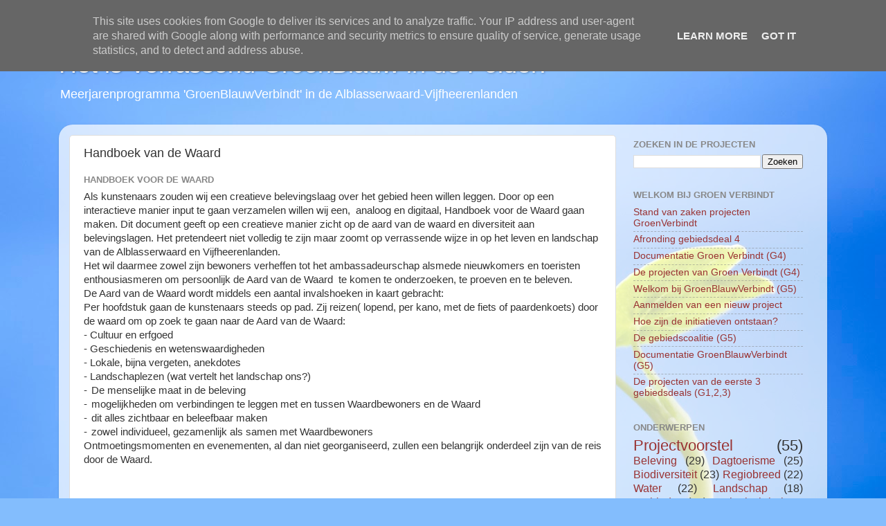

--- FILE ---
content_type: text/html; charset=UTF-8
request_url: https://www.gebiedsdeal.nl/2016/02/handboek-van-de-waard.html
body_size: 13470
content:
<!DOCTYPE html>
<html class='v2' dir='ltr' lang='nl'>
<head>
<link href='https://www.blogger.com/static/v1/widgets/335934321-css_bundle_v2.css' rel='stylesheet' type='text/css'/>
<meta content='width=1100' name='viewport'/>
<meta content='text/html; charset=UTF-8' http-equiv='Content-Type'/>
<meta content='blogger' name='generator'/>
<link href='https://www.gebiedsdeal.nl/favicon.ico' rel='icon' type='image/x-icon'/>
<link href='https://www.gebiedsdeal.nl/2016/02/handboek-van-de-waard.html' rel='canonical'/>
<link rel="alternate" type="application/atom+xml" title="Het is Verrassend GroenBlauw in de Polder! - Atom" href="https://www.gebiedsdeal.nl/feeds/posts/default" />
<link rel="alternate" type="application/rss+xml" title="Het is Verrassend GroenBlauw in de Polder! - RSS" href="https://www.gebiedsdeal.nl/feeds/posts/default?alt=rss" />
<link rel="service.post" type="application/atom+xml" title="Het is Verrassend GroenBlauw in de Polder! - Atom" href="https://www.blogger.com/feeds/5124264243927353063/posts/default" />

<link rel="alternate" type="application/atom+xml" title="Het is Verrassend GroenBlauw in de Polder! - Atom" href="https://www.gebiedsdeal.nl/feeds/5016038575574465018/comments/default" />
<!--Can't find substitution for tag [blog.ieCssRetrofitLinks]-->
<meta content='https://www.gebiedsdeal.nl/2016/02/handboek-van-de-waard.html' property='og:url'/>
<meta content='Handboek van de Waard' property='og:title'/>
<meta content=' Handboek voor de Waard   Als kunstenaars zouden wij een creatieve belevingslaag over het gebied heen willen leggen. Door op een interactiev...' property='og:description'/>
<title>Het is Verrassend GroenBlauw in de Polder!: Handboek van de Waard</title>
<style id='page-skin-1' type='text/css'><!--
/*-----------------------------------------------
Blogger Template Style
Name:     Picture Window
Designer: Blogger
URL:      www.blogger.com
----------------------------------------------- */
/* Content
----------------------------------------------- */
body {
font: normal normal 15px Arial, Tahoma, Helvetica, FreeSans, sans-serif;
color: #333333;
background: #83bdfd url(//themes.googleusercontent.com/image?id=1f6tOf2ErnlU3K0NbIDS1on08DFGdohvo2vAUfWBDP7HQcTMBAoan9iZe-cPJwr8RRoJG) no-repeat fixed top center /* Credit: Zemdega (http://www.istockphoto.com/googleimages.php?id=5957691&platform=blogger) */;
}
html body .region-inner {
min-width: 0;
max-width: 100%;
width: auto;
}
.content-outer {
font-size: 90%;
}
a:link {
text-decoration:none;
color: #993333;
}
a:visited {
text-decoration:none;
color: #cc6666;
}
a:hover {
text-decoration:underline;
color: #ff3243;
}
.content-outer {
background: transparent none repeat scroll top left;
-moz-border-radius: 0;
-webkit-border-radius: 0;
-goog-ms-border-radius: 0;
border-radius: 0;
-moz-box-shadow: 0 0 0 rgba(0, 0, 0, .15);
-webkit-box-shadow: 0 0 0 rgba(0, 0, 0, .15);
-goog-ms-box-shadow: 0 0 0 rgba(0, 0, 0, .15);
box-shadow: 0 0 0 rgba(0, 0, 0, .15);
margin: 20px auto;
}
.content-inner {
padding: 0;
}
/* Header
----------------------------------------------- */
.header-outer {
background: transparent none repeat-x scroll top left;
_background-image: none;
color: #ffffff;
-moz-border-radius: 0;
-webkit-border-radius: 0;
-goog-ms-border-radius: 0;
border-radius: 0;
}
.Header img, .Header #header-inner {
-moz-border-radius: 0;
-webkit-border-radius: 0;
-goog-ms-border-radius: 0;
border-radius: 0;
}
.header-inner .Header .titlewrapper,
.header-inner .Header .descriptionwrapper {
padding-left: 0;
padding-right: 0;
}
.Header h1 {
font: normal normal 36px Arial, Tahoma, Helvetica, FreeSans, sans-serif;
text-shadow: 1px 1px 3px rgba(0, 0, 0, 0.3);
}
.Header h1 a {
color: #ffffff;
}
.Header .description {
font-size: 130%;
}
/* Tabs
----------------------------------------------- */
.tabs-inner {
margin: .5em 20px 0;
padding: 0;
}
.tabs-inner .section {
margin: 0;
}
.tabs-inner .widget ul {
padding: 0;
background: transparent none repeat scroll bottom;
-moz-border-radius: 0;
-webkit-border-radius: 0;
-goog-ms-border-radius: 0;
border-radius: 0;
}
.tabs-inner .widget li {
border: none;
}
.tabs-inner .widget li a {
display: inline-block;
padding: .5em 1em;
margin-right: .25em;
color: #ffffff;
font: normal normal 15px Arial, Tahoma, Helvetica, FreeSans, sans-serif;
-moz-border-radius: 10px 10px 0 0;
-webkit-border-top-left-radius: 10px;
-webkit-border-top-right-radius: 10px;
-goog-ms-border-radius: 10px 10px 0 0;
border-radius: 10px 10px 0 0;
background: transparent url(//www.blogblog.com/1kt/transparent/black50.png) repeat scroll top left;
border-right: 1px solid transparent;
}
.tabs-inner .widget li:first-child a {
padding-left: 1.25em;
-moz-border-radius-topleft: 10px;
-moz-border-radius-bottomleft: 0;
-webkit-border-top-left-radius: 10px;
-webkit-border-bottom-left-radius: 0;
-goog-ms-border-top-left-radius: 10px;
-goog-ms-border-bottom-left-radius: 0;
border-top-left-radius: 10px;
border-bottom-left-radius: 0;
}
.tabs-inner .widget li.selected a,
.tabs-inner .widget li a:hover {
position: relative;
z-index: 1;
background: transparent url(//www.blogblog.com/1kt/transparent/white80.png) repeat scroll bottom;
color: #333399;
-moz-box-shadow: 0 0 3px rgba(0, 0, 0, .15);
-webkit-box-shadow: 0 0 3px rgba(0, 0, 0, .15);
-goog-ms-box-shadow: 0 0 3px rgba(0, 0, 0, .15);
box-shadow: 0 0 3px rgba(0, 0, 0, .15);
}
/* Headings
----------------------------------------------- */
h2 {
font: bold normal 13px Arial, Tahoma, Helvetica, FreeSans, sans-serif;
text-transform: uppercase;
color: #888888;
margin: .5em 0;
}
/* Main
----------------------------------------------- */
.main-outer {
background: transparent url(//www.blogblog.com/1kt/transparent/white80.png) repeat scroll top left;
-moz-border-radius: 20px 20px 0 0;
-webkit-border-top-left-radius: 20px;
-webkit-border-top-right-radius: 20px;
-webkit-border-bottom-left-radius: 0;
-webkit-border-bottom-right-radius: 0;
-goog-ms-border-radius: 20px 20px 0 0;
border-radius: 20px 20px 0 0;
-moz-box-shadow: 0 1px 3px rgba(0, 0, 0, .15);
-webkit-box-shadow: 0 1px 3px rgba(0, 0, 0, .15);
-goog-ms-box-shadow: 0 1px 3px rgba(0, 0, 0, .15);
box-shadow: 0 1px 3px rgba(0, 0, 0, .15);
}
.main-inner {
padding: 15px 20px 20px;
}
.main-inner .column-center-inner {
padding: 0 0;
}
.main-inner .column-left-inner {
padding-left: 0;
}
.main-inner .column-right-inner {
padding-right: 0;
}
/* Posts
----------------------------------------------- */
h3.post-title {
margin: 0;
font: normal normal 18px Arial, Tahoma, Helvetica, FreeSans, sans-serif;
}
.comments h4 {
margin: 1em 0 0;
font: normal normal 18px Arial, Tahoma, Helvetica, FreeSans, sans-serif;
}
.date-header span {
color: #333333;
}
.post-outer {
background-color: #ffffff;
border: solid 1px #dddddd;
-moz-border-radius: 5px;
-webkit-border-radius: 5px;
border-radius: 5px;
-goog-ms-border-radius: 5px;
padding: 15px 20px;
margin: 0 -20px 20px;
}
.post-body {
line-height: 1.4;
font-size: 110%;
position: relative;
}
.post-header {
margin: 0 0 1.5em;
color: #999999;
line-height: 1.6;
}
.post-footer {
margin: .5em 0 0;
color: #999999;
line-height: 1.6;
}
#blog-pager {
font-size: 140%
}
#comments .comment-author {
padding-top: 1.5em;
border-top: dashed 1px #ccc;
border-top: dashed 1px rgba(128, 128, 128, .5);
background-position: 0 1.5em;
}
#comments .comment-author:first-child {
padding-top: 0;
border-top: none;
}
.avatar-image-container {
margin: .2em 0 0;
}
/* Comments
----------------------------------------------- */
.comments .comments-content .icon.blog-author {
background-repeat: no-repeat;
background-image: url([data-uri]);
}
.comments .comments-content .loadmore a {
border-top: 1px solid #ff3243;
border-bottom: 1px solid #ff3243;
}
.comments .continue {
border-top: 2px solid #ff3243;
}
/* Widgets
----------------------------------------------- */
.widget ul, .widget #ArchiveList ul.flat {
padding: 0;
list-style: none;
}
.widget ul li, .widget #ArchiveList ul.flat li {
border-top: dashed 1px #ccc;
border-top: dashed 1px rgba(128, 128, 128, .5);
}
.widget ul li:first-child, .widget #ArchiveList ul.flat li:first-child {
border-top: none;
}
.widget .post-body ul {
list-style: disc;
}
.widget .post-body ul li {
border: none;
}
/* Footer
----------------------------------------------- */
.footer-outer {
color:#cccccc;
background: transparent url(//www.blogblog.com/1kt/transparent/black50.png) repeat scroll top left;
-moz-border-radius: 0 0 20px 20px;
-webkit-border-top-left-radius: 0;
-webkit-border-top-right-radius: 0;
-webkit-border-bottom-left-radius: 20px;
-webkit-border-bottom-right-radius: 20px;
-goog-ms-border-radius: 0 0 20px 20px;
border-radius: 0 0 20px 20px;
-moz-box-shadow: 0 1px 3px rgba(0, 0, 0, .15);
-webkit-box-shadow: 0 1px 3px rgba(0, 0, 0, .15);
-goog-ms-box-shadow: 0 1px 3px rgba(0, 0, 0, .15);
box-shadow: 0 1px 3px rgba(0, 0, 0, .15);
}
.footer-inner {
padding: 10px 20px 20px;
}
.footer-outer a {
color: #ee98a1;
}
.footer-outer a:visited {
color: #ee7f77;
}
.footer-outer a:hover {
color: #ff3243;
}
.footer-outer .widget h2 {
color: #aaaaaa;
}
/* Mobile
----------------------------------------------- */
html body.mobile {
height: auto;
}
html body.mobile {
min-height: 480px;
background-size: 100% auto;
}
.mobile .body-fauxcolumn-outer {
background: transparent none repeat scroll top left;
}
html .mobile .mobile-date-outer, html .mobile .blog-pager {
border-bottom: none;
background: transparent url(//www.blogblog.com/1kt/transparent/white80.png) repeat scroll top left;
margin-bottom: 10px;
}
.mobile .date-outer {
background: transparent url(//www.blogblog.com/1kt/transparent/white80.png) repeat scroll top left;
}
.mobile .header-outer, .mobile .main-outer,
.mobile .post-outer, .mobile .footer-outer {
-moz-border-radius: 0;
-webkit-border-radius: 0;
-goog-ms-border-radius: 0;
border-radius: 0;
}
.mobile .content-outer,
.mobile .main-outer,
.mobile .post-outer {
background: inherit;
border: none;
}
.mobile .content-outer {
font-size: 100%;
}
.mobile-link-button {
background-color: #993333;
}
.mobile-link-button a:link, .mobile-link-button a:visited {
color: #ffffff;
}
.mobile-index-contents {
color: #333333;
}
.mobile .tabs-inner .PageList .widget-content {
background: transparent url(//www.blogblog.com/1kt/transparent/white80.png) repeat scroll bottom;
color: #333399;
}
.mobile .tabs-inner .PageList .widget-content .pagelist-arrow {
border-left: 1px solid transparent;
}

--></style>
<style id='template-skin-1' type='text/css'><!--
body {
min-width: 1110px;
}
.content-outer, .content-fauxcolumn-outer, .region-inner {
min-width: 1110px;
max-width: 1110px;
_width: 1110px;
}
.main-inner .columns {
padding-left: 0px;
padding-right: 290px;
}
.main-inner .fauxcolumn-center-outer {
left: 0px;
right: 290px;
/* IE6 does not respect left and right together */
_width: expression(this.parentNode.offsetWidth -
parseInt("0px") -
parseInt("290px") + 'px');
}
.main-inner .fauxcolumn-left-outer {
width: 0px;
}
.main-inner .fauxcolumn-right-outer {
width: 290px;
}
.main-inner .column-left-outer {
width: 0px;
right: 100%;
margin-left: -0px;
}
.main-inner .column-right-outer {
width: 290px;
margin-right: -290px;
}
#layout {
min-width: 0;
}
#layout .content-outer {
min-width: 0;
width: 800px;
}
#layout .region-inner {
min-width: 0;
width: auto;
}
body#layout div.add_widget {
padding: 8px;
}
body#layout div.add_widget a {
margin-left: 32px;
}
--></style>
<style>
    body {background-image:url(\/\/themes.googleusercontent.com\/image?id=1f6tOf2ErnlU3K0NbIDS1on08DFGdohvo2vAUfWBDP7HQcTMBAoan9iZe-cPJwr8RRoJG);}
    
@media (max-width: 200px) { body {background-image:url(\/\/themes.googleusercontent.com\/image?id=1f6tOf2ErnlU3K0NbIDS1on08DFGdohvo2vAUfWBDP7HQcTMBAoan9iZe-cPJwr8RRoJG&options=w200);}}
@media (max-width: 400px) and (min-width: 201px) { body {background-image:url(\/\/themes.googleusercontent.com\/image?id=1f6tOf2ErnlU3K0NbIDS1on08DFGdohvo2vAUfWBDP7HQcTMBAoan9iZe-cPJwr8RRoJG&options=w400);}}
@media (max-width: 800px) and (min-width: 401px) { body {background-image:url(\/\/themes.googleusercontent.com\/image?id=1f6tOf2ErnlU3K0NbIDS1on08DFGdohvo2vAUfWBDP7HQcTMBAoan9iZe-cPJwr8RRoJG&options=w800);}}
@media (max-width: 1200px) and (min-width: 801px) { body {background-image:url(\/\/themes.googleusercontent.com\/image?id=1f6tOf2ErnlU3K0NbIDS1on08DFGdohvo2vAUfWBDP7HQcTMBAoan9iZe-cPJwr8RRoJG&options=w1200);}}
/* Last tag covers anything over one higher than the previous max-size cap. */
@media (min-width: 1201px) { body {background-image:url(\/\/themes.googleusercontent.com\/image?id=1f6tOf2ErnlU3K0NbIDS1on08DFGdohvo2vAUfWBDP7HQcTMBAoan9iZe-cPJwr8RRoJG&options=w1600);}}
  </style>
<link href='https://www.blogger.com/dyn-css/authorization.css?targetBlogID=5124264243927353063&amp;zx=9f825135-6f35-458f-941e-ce1d308eb4ca' media='none' onload='if(media!=&#39;all&#39;)media=&#39;all&#39;' rel='stylesheet'/><noscript><link href='https://www.blogger.com/dyn-css/authorization.css?targetBlogID=5124264243927353063&amp;zx=9f825135-6f35-458f-941e-ce1d308eb4ca' rel='stylesheet'/></noscript>
<meta name='google-adsense-platform-account' content='ca-host-pub-1556223355139109'/>
<meta name='google-adsense-platform-domain' content='blogspot.com'/>

<script type="text/javascript" language="javascript">
  // Supply ads personalization default for EEA readers
  // See https://www.blogger.com/go/adspersonalization
  adsbygoogle = window.adsbygoogle || [];
  if (typeof adsbygoogle.requestNonPersonalizedAds === 'undefined') {
    adsbygoogle.requestNonPersonalizedAds = 1;
  }
</script>


</head>
<body class='loading variant-open'>
<div class='navbar section' id='navbar' name='Navbar'><div class='widget Navbar' data-version='1' id='Navbar1'><script type="text/javascript">
    function setAttributeOnload(object, attribute, val) {
      if(window.addEventListener) {
        window.addEventListener('load',
          function(){ object[attribute] = val; }, false);
      } else {
        window.attachEvent('onload', function(){ object[attribute] = val; });
      }
    }
  </script>
<div id="navbar-iframe-container"></div>
<script type="text/javascript" src="https://apis.google.com/js/platform.js"></script>
<script type="text/javascript">
      gapi.load("gapi.iframes:gapi.iframes.style.bubble", function() {
        if (gapi.iframes && gapi.iframes.getContext) {
          gapi.iframes.getContext().openChild({
              url: 'https://www.blogger.com/navbar/5124264243927353063?po\x3d5016038575574465018\x26origin\x3dhttps://www.gebiedsdeal.nl',
              where: document.getElementById("navbar-iframe-container"),
              id: "navbar-iframe"
          });
        }
      });
    </script><script type="text/javascript">
(function() {
var script = document.createElement('script');
script.type = 'text/javascript';
script.src = '//pagead2.googlesyndication.com/pagead/js/google_top_exp.js';
var head = document.getElementsByTagName('head')[0];
if (head) {
head.appendChild(script);
}})();
</script>
</div></div>
<div class='body-fauxcolumns'>
<div class='fauxcolumn-outer body-fauxcolumn-outer'>
<div class='cap-top'>
<div class='cap-left'></div>
<div class='cap-right'></div>
</div>
<div class='fauxborder-left'>
<div class='fauxborder-right'></div>
<div class='fauxcolumn-inner'>
</div>
</div>
<div class='cap-bottom'>
<div class='cap-left'></div>
<div class='cap-right'></div>
</div>
</div>
</div>
<div class='content'>
<div class='content-fauxcolumns'>
<div class='fauxcolumn-outer content-fauxcolumn-outer'>
<div class='cap-top'>
<div class='cap-left'></div>
<div class='cap-right'></div>
</div>
<div class='fauxborder-left'>
<div class='fauxborder-right'></div>
<div class='fauxcolumn-inner'>
</div>
</div>
<div class='cap-bottom'>
<div class='cap-left'></div>
<div class='cap-right'></div>
</div>
</div>
</div>
<div class='content-outer'>
<div class='content-cap-top cap-top'>
<div class='cap-left'></div>
<div class='cap-right'></div>
</div>
<div class='fauxborder-left content-fauxborder-left'>
<div class='fauxborder-right content-fauxborder-right'></div>
<div class='content-inner'>
<header>
<div class='header-outer'>
<div class='header-cap-top cap-top'>
<div class='cap-left'></div>
<div class='cap-right'></div>
</div>
<div class='fauxborder-left header-fauxborder-left'>
<div class='fauxborder-right header-fauxborder-right'></div>
<div class='region-inner header-inner'>
<div class='header section' id='header' name='Koptekst'><div class='widget Header' data-version='1' id='Header1'>
<div id='header-inner'>
<div class='titlewrapper'>
<h1 class='title'>
<a href='https://www.gebiedsdeal.nl/'>
Het is Verrassend GroenBlauw in de Polder!
</a>
</h1>
</div>
<div class='descriptionwrapper'>
<p class='description'><span>Meerjarenprogramma 'GroenBlauwVerbindt' in de Alblasserwaard-Vijfheerenlanden</span></p>
</div>
</div>
</div></div>
</div>
</div>
<div class='header-cap-bottom cap-bottom'>
<div class='cap-left'></div>
<div class='cap-right'></div>
</div>
</div>
</header>
<div class='tabs-outer'>
<div class='tabs-cap-top cap-top'>
<div class='cap-left'></div>
<div class='cap-right'></div>
</div>
<div class='fauxborder-left tabs-fauxborder-left'>
<div class='fauxborder-right tabs-fauxborder-right'></div>
<div class='region-inner tabs-inner'>
<div class='tabs no-items section' id='crosscol' name='Alle kolommen'></div>
<div class='tabs no-items section' id='crosscol-overflow' name='Cross-Column 2'></div>
</div>
</div>
<div class='tabs-cap-bottom cap-bottom'>
<div class='cap-left'></div>
<div class='cap-right'></div>
</div>
</div>
<div class='main-outer'>
<div class='main-cap-top cap-top'>
<div class='cap-left'></div>
<div class='cap-right'></div>
</div>
<div class='fauxborder-left main-fauxborder-left'>
<div class='fauxborder-right main-fauxborder-right'></div>
<div class='region-inner main-inner'>
<div class='columns fauxcolumns'>
<div class='fauxcolumn-outer fauxcolumn-center-outer'>
<div class='cap-top'>
<div class='cap-left'></div>
<div class='cap-right'></div>
</div>
<div class='fauxborder-left'>
<div class='fauxborder-right'></div>
<div class='fauxcolumn-inner'>
</div>
</div>
<div class='cap-bottom'>
<div class='cap-left'></div>
<div class='cap-right'></div>
</div>
</div>
<div class='fauxcolumn-outer fauxcolumn-left-outer'>
<div class='cap-top'>
<div class='cap-left'></div>
<div class='cap-right'></div>
</div>
<div class='fauxborder-left'>
<div class='fauxborder-right'></div>
<div class='fauxcolumn-inner'>
</div>
</div>
<div class='cap-bottom'>
<div class='cap-left'></div>
<div class='cap-right'></div>
</div>
</div>
<div class='fauxcolumn-outer fauxcolumn-right-outer'>
<div class='cap-top'>
<div class='cap-left'></div>
<div class='cap-right'></div>
</div>
<div class='fauxborder-left'>
<div class='fauxborder-right'></div>
<div class='fauxcolumn-inner'>
</div>
</div>
<div class='cap-bottom'>
<div class='cap-left'></div>
<div class='cap-right'></div>
</div>
</div>
<!-- corrects IE6 width calculation -->
<div class='columns-inner'>
<div class='column-center-outer'>
<div class='column-center-inner'>
<div class='main section' id='main' name='Algemeen'><div class='widget Blog' data-version='1' id='Blog1'>
<div class='blog-posts hfeed'>

          <div class="date-outer">
        

          <div class="date-posts">
        
<div class='post-outer'>
<div class='post hentry uncustomized-post-template' itemprop='blogPost' itemscope='itemscope' itemtype='http://schema.org/BlogPosting'>
<meta content='5124264243927353063' itemprop='blogId'/>
<meta content='5016038575574465018' itemprop='postId'/>
<a name='5016038575574465018'></a>
<h3 class='post-title entry-title' itemprop='name'>
Handboek van de Waard
</h3>
<div class='post-header'>
<div class='post-header-line-1'></div>
</div>
<div class='post-body entry-content' id='post-body-5016038575574465018' itemprop='description articleBody'>
<h2>
<b><span lang="NL">Handboek voor de Waard </span></b></h2>
<div class="MsoNormal">
<span lang="NL">Als kunstenaars zouden wij een creatieve
belevingslaag over het gebied heen willen leggen. Door op een interactieve
manier input te gaan verzamelen willen wij een,<span style="mso-spacerun: yes;">&nbsp; </span>analoog en digitaal, Handboek voor de Waard gaan maken. Dit
document geeft op een creatieve manier zicht op de aard van de waard en
diversiteit aan belevingslagen. Het pretendeert niet volledig te zijn maar
zoomt op verrassende wijze in op het leven en landschap van de Alblasserwaard
en Vijfheerenlanden. </span></div>
<div class="MsoNormal">
<span lang="NL">Het wil daarmee zowel zijn bewoners verheffen
tot het ambassadeurschap alsmede nieuwkomers en toeristen enthousiasmeren om
persoonlijk de Aard van de Waard<span style="mso-spacerun: yes;">&nbsp;
</span>te komen te onderzoeken, te proeven en te beleven. </span></div>
<div class="MsoNormal">
<span lang="NL">De Aard van de Waard wordt middels een aantal
invalshoeken in kaart gebracht:</span></div>
<div class="MsoNormal">
<span lang="NL">Per hoofdstuk gaan de kunstenaars steeds op
pad. Zij reizen( lopend, per kano, met de fiets of paardenkoets) door de waard
om op zoek te gaan naar de Aard van de Waard:</span></div>
<div class="MsoNormal">
<span lang="NL">- Cultuur en erfgoed</span></div>
<div class="MsoNormal">
<span lang="NL">- Geschiedenis en wetenswaardigheden </span></div>
<div class="MsoNormal">
<span lang="NL">- Lokale, bijna vergeten, anekdotes</span></div>
<div class="MsoNormal">
<span lang="NL">- Landschaplezen (wat vertelt het landschap
ons?)</span></div>
<div class="MsoNormal" style="margin-left: 8.7pt; mso-list: l1 level1 lfo2; text-indent: -8.7pt;">
<!--[if !supportLists]--><span lang="NL" style="mso-bidi-font-family: Calibri; mso-fareast-font-family: Calibri; mso-hansi-font-family: &quot;Arial Unicode MS&quot;;"><span style="mso-list: Ignore;">-<span style="font: 7.0pt &quot;Times New Roman&quot;;">&nbsp;&nbsp; </span></span></span><!--[endif]--><span lang="NL">De menselijke maat in de beleving</span></div>
<div class="MsoNormal" style="margin-left: 8.7pt; mso-list: l1 level1 lfo2; text-indent: -8.7pt;">
<!--[if !supportLists]--><span lang="NL" style="mso-bidi-font-family: Calibri; mso-fareast-font-family: Calibri; mso-hansi-font-family: &quot;Arial Unicode MS&quot;;"><span style="mso-list: Ignore;">-<span style="font: 7.0pt &quot;Times New Roman&quot;;">&nbsp;&nbsp; </span></span></span><!--[endif]--><span lang="NL">mogelijkheden om verbindingen te leggen met en tussen Waardbewoners en
de Waard</span></div>
<div class="MsoNormal" style="margin-left: 8.7pt; mso-list: l1 level1 lfo2; text-indent: -8.7pt;">
<!--[if !supportLists]--><span lang="NL" style="mso-bidi-font-family: Calibri; mso-fareast-font-family: Calibri; mso-hansi-font-family: &quot;Arial Unicode MS&quot;;"><span style="mso-list: Ignore;">-<span style="font: 7.0pt &quot;Times New Roman&quot;;">&nbsp;&nbsp; </span></span></span><!--[endif]--><span lang="NL">dit alles zichtbaar en beleefbaar maken</span></div>
<div class="MsoNormal" style="margin-left: 8.7pt; mso-list: l1 level1 lfo2; text-indent: -8.7pt;">
<!--[if !supportLists]--><span lang="NL" style="mso-bidi-font-family: Calibri; mso-fareast-font-family: Calibri; mso-hansi-font-family: &quot;Arial Unicode MS&quot;;"><span style="mso-list: Ignore;">-<span style="font: 7.0pt &quot;Times New Roman&quot;;">&nbsp;&nbsp; </span></span></span><!--[endif]--><span lang="NL">zowel individueel, gezamenlijk als samen met Waardbewoners</span></div>
<div class="MsoNormal">
<span lang="NL">Ontmoetingsmomenten en evenementen, al dan
niet georganiseerd, zullen een belangrijk onderdeel zijn van de reis door de
Waard.</span></div>
<!--[if gte mso 9]><xml>
 <o:DocumentProperties>
  <o:Template>Normal.dotm</o:Template>
  <o:Revision>0</o:Revision>
  <o:TotalTime>0</o:TotalTime>
  <o:Pages>1</o:Pages>
  <o:Words>555</o:Words>
  <o:Characters>3164</o:Characters>
  <o:Company>Q-TIPS B.V.</o:Company>
  <o:Lines>26</o:Lines>
  <o:Paragraphs>6</o:Paragraphs>
  <o:CharactersWithSpaces>3885</o:CharactersWithSpaces>
  <o:Version>12.0</o:Version>
 </o:DocumentProperties>
 <o:OfficeDocumentSettings>
  <o:AllowPNG/>
 </o:OfficeDocumentSettings>
</xml><![endif]--><!--[if gte mso 9]><xml>
 <w:WordDocument>
  <w:Zoom>0</w:Zoom>
  <w:TrackMoves>false</w:TrackMoves>
  <w:TrackFormatting/>
  <w:HyphenationZone>21</w:HyphenationZone>
  <w:PunctuationKerning/>
  <w:DrawingGridHorizontalSpacing>18 pt</w:DrawingGridHorizontalSpacing>
  <w:DrawingGridVerticalSpacing>18 pt</w:DrawingGridVerticalSpacing>
  <w:DisplayHorizontalDrawingGridEvery>0</w:DisplayHorizontalDrawingGridEvery>
  <w:DisplayVerticalDrawingGridEvery>0</w:DisplayVerticalDrawingGridEvery>
  <w:ValidateAgainstSchemas/>
  <w:SaveIfXMLInvalid>false</w:SaveIfXMLInvalid>
  <w:IgnoreMixedContent>false</w:IgnoreMixedContent>
  <w:AlwaysShowPlaceholderText>false</w:AlwaysShowPlaceholderText>
  <w:Compatibility>
   <w:BreakWrappedTables/>
   <w:DontGrowAutofit/>
   <w:DontAutofitConstrainedTables/>
   <w:DontVertAlignInTxbx/>
  </w:Compatibility>
 </w:WordDocument>
</xml><![endif]--><!--[if gte mso 9]><xml>
 <w:LatentStyles DefLockedState="false" LatentStyleCount="276">
 </w:LatentStyles>
</xml><![endif]-->

<!--[if gte mso 10]>
<style>
 /* Style Definitions */
table.MsoNormalTable
 {mso-style-name:Standaardtabel;
 mso-tstyle-rowband-size:0;
 mso-tstyle-colband-size:0;
 mso-style-noshow:yes;
 mso-style-parent:"";
 mso-padding-alt:0cm 5.4pt 0cm 5.4pt;
 mso-para-margin:0cm;
 mso-para-margin-bottom:.0001pt;
 mso-pagination:widow-orphan;
 font-size:10.0pt;
 font-family:"Times New Roman";
 border:none;
 mso-ansi-language:NL;}
</style>
<![endif]-->



<!--StartFragment-->





























<span lang="NL" style="font-family: &quot;arial unicode ms&quot;; font-size: 11pt; line-height: 115%;"><br clear="ALL" style="mso-special-character: line-break; page-break-before: always;" />
</span>

<br />
<div class="MsoNormal">
<br /></div>
<h2>
<b><span lang="NL" style="font-size: 14.0pt; line-height: 115%;">Een
thematische opzet zou als volgt kunnen zijn:</span></b></h2>
<h3>
<b><span lang="NL">De ondernemende waard:</span></b></h3>
<div class="MsoNormal">
<span lang="NL">Tekstueel deel met bijvoorbeeld een verhaal
over de ondernemersgeest. Werkgevers en ondernemers aan het woord.</span></div>
<div class="MsoNormal">
<span lang="NL">Fotografische inventarisatie van allerlei
mogelijke alternatieven verkoopstalletjes (pompoen, noten, peren te koop), enz.</span></div>
<div class="MsoNormal">
<span lang="NL">Kaart met locatie aanduidingen.</span></div>
<div class="MsoNormal">
<span lang="NL">evenement: met (Blauwzaam?) ondernemers op pad
langs diverse verkoopstalletjes, discussie / presentaties / workshops over
lokaal ondernemerschap, proeverij, diner of lunch van streekproducten bereid
door lokale ondernemers. Partijtje (boeren-) golf? Wat is de eigen kracht van
de Ondernemende Waard?</span></div>
<h3>
<b><span lang="NL">De gastvrije waard:</span></b></h3>
<div class="MsoNormal">
<span lang="NL">Tekstueel deel met een verhaal over de
gastvrijheid. Groot- en kleinschalige vertegenwoordigers van het toerisme aan
het woord.</span></div>
<div class="MsoNormal">
<span lang="NL">Fotografische inventarisatie van
picknickplekken, schuilplekken, Gastvrije Gorcumers, Vrienden op de Fiets, enz.</span></div>
<div class="MsoNormal">
<span lang="NL">Kaart met locatie aanduidingen.</span></div>
<div class="MsoNormal">
<span lang="NL">evenement: met Waardbewoners op pad langs deze
plekken, langs verkoopstalletjes en verblijfs- en recreatieplekken, lunch of
picknick met streekproducten, bbq op leuke plek bij lokale horecaondernemer.
Onderwijl delen van verhalen en ervaringen. Wat is gastvrijheid? Hoe wordt je
zelf graag ontvangen, en wat ga je dan doen? Kan je zo naar je eigen omgeving
kijken?</span></div>
<h3>
<b><span lang="NL">Overbruggen in de waard:</span></b></h3>
<div class="MsoNormal">
<span lang="NL">Tekstueel deel met een verhaal met
opmerkelijke verhalen over bruggen, veren en sluizen.<b><o:p></o:p></b></span></div>
<div class="MsoNormal">
<span lang="NL">Fotografische inventarisatie van bruggen en
oversteken.</span></div>
<div class="MsoNormal">
<span lang="NL">Kaart met locatie aanduidingen.</span></div>
<div class="MsoNormal">
<span lang="NL">evenement: "sportieve" manifestatie
langs/over/onder bruggen, ontmoetingen van uitersten</span></div>
<div class="MsoNormal">
<br /></div>
<h3>
<b><span lang="NL">Spirituele waard:</span></b></h3>
<div class="MsoNormal">
<span lang="NL">Tekstueel deel met een verhaal met
opmerkelijke verhalen over religie en waarden.<b><o:p></o:p></b></span></div>
<div class="MsoNormal">
<span lang="NL">Fotografische inventarisatie van kerken,
gebedshuizen en diensten.</span></div>
<div class="MsoNormal">
<span lang="NL">Kaart met locatie aanduidingen.</span></div>
<div class="MsoNormal">
<span lang="NL">evenement: alternatieve bedevaart / BedeWaard,
stiltebeleving of vervoering</span></div>
<div class="MsoNormal">
<br /></div>
<h3>
<b><span lang="NL">Hoogte- en dieptepunten in de waard</span></b></h3>
<div class="MsoNormal">
<span lang="NL">Geografische en geschiedkundige hoogte en
dieptepunten in de waard.</span></div>
<div class="MsoNormal">
<span lang="NL">Fotografische inventarisatie van watertorens,
kerktorens, silo&#8217;s, masten, dijken, wielen, zandruggen, papland en veenputten.</span></div>
<div class="MsoNormal">
<span lang="NL">Kaart met locatie aanduidingen.</span></div>
<div class="MsoNormal">
<span lang="NL">evenement: torens beklimmen, abseilen van silo's,
luchtfotografie met drone's, duiken in binnenwater. Wat leeft er onder de
oppervlakte in de Waard, wat zijn hoogtepunten om trots op te zijn?</span></div>
<div class="MsoNormal">
<br /></div>
<div class="MsoNormal">
<br /></div>
<div class="MsoNormal">
<span lang="NL">8 februari 2016, Arkel, gemeente Giessenlanden</span></div>
<!--EndFragment--><br />
<div class="MsoNormal">
<span lang="NL">Chris Mudde en Jack van Mildert</span></div>
<div style='clear: both;'></div>
</div>
<div class='post-footer'>
<div class='post-footer-line post-footer-line-1'>
<span class='post-author vcard'>
</span>
<span class='post-timestamp'>
</span>
<span class='post-comment-link'>
</span>
<span class='post-icons'>
<span class='item-control blog-admin pid-1538876278'>
<a href='https://www.blogger.com/post-edit.g?blogID=5124264243927353063&postID=5016038575574465018&from=pencil' title='Post bewerken'>
<img alt='' class='icon-action' height='18' src='https://resources.blogblog.com/img/icon18_edit_allbkg.gif' width='18'/>
</a>
</span>
</span>
<div class='post-share-buttons goog-inline-block'>
</div>
</div>
<div class='post-footer-line post-footer-line-2'>
<span class='post-labels'>
Labels:
<a href='https://www.gebiedsdeal.nl/search/label/Beleving' rel='tag'>Beleving</a>,
<a href='https://www.gebiedsdeal.nl/search/label/Cultuurhistorie' rel='tag'>Cultuurhistorie</a>,
<a href='https://www.gebiedsdeal.nl/search/label/Geheimen' rel='tag'>Geheimen</a>,
<a href='https://www.gebiedsdeal.nl/search/label/Karakter' rel='tag'>Karakter</a>,
<a href='https://www.gebiedsdeal.nl/search/label/Projectvoorstel' rel='tag'>Projectvoorstel</a>,
<a href='https://www.gebiedsdeal.nl/search/label/Regiobreed' rel='tag'>Regiobreed</a>,
<a href='https://www.gebiedsdeal.nl/search/label/Verhalen' rel='tag'>Verhalen</a>
</span>
</div>
<div class='post-footer-line post-footer-line-3'>
<span class='post-location'>
</span>
</div>
</div>
</div>
<div class='comments' id='comments'>
<a name='comments'></a>
<h4>Geen opmerkingen:</h4>
<div id='Blog1_comments-block-wrapper'>
<dl class='avatar-comment-indent' id='comments-block'>
</dl>
</div>
<p class='comment-footer'>
<div class='comment-form'>
<a name='comment-form'></a>
<h4 id='comment-post-message'>Een reactie posten</h4>
<p>
</p>
<a href='https://www.blogger.com/comment/frame/5124264243927353063?po=5016038575574465018&hl=nl&saa=85391&origin=https://www.gebiedsdeal.nl' id='comment-editor-src'></a>
<iframe allowtransparency='true' class='blogger-iframe-colorize blogger-comment-from-post' frameborder='0' height='410px' id='comment-editor' name='comment-editor' src='' width='100%'></iframe>
<script src='https://www.blogger.com/static/v1/jsbin/2830521187-comment_from_post_iframe.js' type='text/javascript'></script>
<script type='text/javascript'>
      BLOG_CMT_createIframe('https://www.blogger.com/rpc_relay.html');
    </script>
</div>
</p>
</div>
</div>

        </div></div>
      
</div>
<div class='blog-pager' id='blog-pager'>
<span id='blog-pager-newer-link'>
<a class='blog-pager-newer-link' href='https://www.gebiedsdeal.nl/2016/02/prachtlint-meerkerk.html' id='Blog1_blog-pager-newer-link' title='Nieuwere post'>Nieuwere post</a>
</span>
<span id='blog-pager-older-link'>
<a class='blog-pager-older-link' href='https://www.gebiedsdeal.nl/2016/02/topsloten.html' id='Blog1_blog-pager-older-link' title='Oudere post'>Oudere post</a>
</span>
<a class='home-link' href='https://www.gebiedsdeal.nl/'>Homepage</a>
</div>
<div class='clear'></div>
<div class='post-feeds'>
<div class='feed-links'>
Abonneren op:
<a class='feed-link' href='https://www.gebiedsdeal.nl/feeds/5016038575574465018/comments/default' target='_blank' type='application/atom+xml'>Reacties posten (Atom)</a>
</div>
</div>
</div></div>
</div>
</div>
<div class='column-left-outer'>
<div class='column-left-inner'>
<aside>
</aside>
</div>
</div>
<div class='column-right-outer'>
<div class='column-right-inner'>
<aside>
<div class='sidebar section' id='sidebar-right-1'><div class='widget BlogSearch' data-version='1' id='BlogSearch1'>
<h2 class='title'>Zoeken in de Projecten</h2>
<div class='widget-content'>
<div id='BlogSearch1_form'>
<form action='https://www.gebiedsdeal.nl/search' class='gsc-search-box' target='_top'>
<table cellpadding='0' cellspacing='0' class='gsc-search-box'>
<tbody>
<tr>
<td class='gsc-input'>
<input autocomplete='off' class='gsc-input' name='q' size='10' title='search' type='text' value=''/>
</td>
<td class='gsc-search-button'>
<input class='gsc-search-button' title='search' type='submit' value='Zoeken'/>
</td>
</tr>
</tbody>
</table>
</form>
</div>
</div>
<div class='clear'></div>
</div><div class='widget LinkList' data-version='1' id='LinkList1'>
<h2>Welkom bij Groen Verbindt</h2>
<div class='widget-content'>
<ul>
<li><a href='http://www.gebiedsdeal.nl/p/ingediende-voorstellen-gebiedsdeal-4.html'>Stand van zaken projecten GroenVerbindt</a></li>
<li><a href='https://www.blogger.com/blog/page/edit/5124264243927353063/3334876689130256136'>Afronding gebiedsdeal 4</a></li>
<li><a href='http://www.gebiedsdeal.nl/p/documentatie-groen-verbindt.html'>Documentatie Groen Verbindt (G4)</a></li>
<li><a href='http://www.gebiedsdeal.nl/p/draft-4b.html'>De projecten van Groen Verbindt (G4)</a></li>
<li><a href='https://www.blogger.com/blog/page/edit/5124264243927353063/6390174543014697391'>Welkom bij GroenBlauwVerbindt (G5)</a></li>
<li><a href='http://www.gebiedsdeal.nl/p/de-procedure-en-planning.html'>Aanmelden van een nieuw project</a></li>
<li><a href='https://www.gebiedsdeal.nl/p/brug-naar-gebiedsdeal-5.html'>Hoe zijn de initiatieven ontstaan?</a></li>
<li><a href='https://www.gebiedsdeal.nl/2021/06/de-gebiedscoalitie-van.html'>De gebiedscoalitie (G5)</a></li>
<li><a href='https://www.gebiedsdeal.nl/2021/06/documentatie-blauw-groenverbindt-g5.html'>Documentatie GroenBlauwVerbindt (G5)</a></li>
<li><a href='http://gebiedsdeal.blogspot.nl/p/de-projecten-van-de-eerste-gebiedsdeals.html'>De projecten van de eerste 3 gebiedsdeals (G1,2,3)</a></li>
</ul>
<div class='clear'></div>
</div>
</div><div class='widget Label' data-version='1' id='Label2'>
<h2>Onderwerpen</h2>
<div class='widget-content cloud-label-widget-content'>
<span class='label-size label-size-5'>
<a dir='ltr' href='https://www.gebiedsdeal.nl/search/label/Projectvoorstel'>Projectvoorstel</a>
<span class='label-count' dir='ltr'>(55)</span>
</span>
<span class='label-size label-size-4'>
<a dir='ltr' href='https://www.gebiedsdeal.nl/search/label/Beleving'>Beleving</a>
<span class='label-count' dir='ltr'>(29)</span>
</span>
<span class='label-size label-size-4'>
<a dir='ltr' href='https://www.gebiedsdeal.nl/search/label/Dagtoerisme'>Dagtoerisme</a>
<span class='label-count' dir='ltr'>(25)</span>
</span>
<span class='label-size label-size-4'>
<a dir='ltr' href='https://www.gebiedsdeal.nl/search/label/Biodiversiteit'>Biodiversiteit</a>
<span class='label-count' dir='ltr'>(23)</span>
</span>
<span class='label-size label-size-4'>
<a dir='ltr' href='https://www.gebiedsdeal.nl/search/label/Regiobreed'>Regiobreed</a>
<span class='label-count' dir='ltr'>(22)</span>
</span>
<span class='label-size label-size-4'>
<a dir='ltr' href='https://www.gebiedsdeal.nl/search/label/Water'>Water</a>
<span class='label-count' dir='ltr'>(22)</span>
</span>
<span class='label-size label-size-4'>
<a dir='ltr' href='https://www.gebiedsdeal.nl/search/label/Landschap'>Landschap</a>
<span class='label-count' dir='ltr'>(18)</span>
</span>
<span class='label-size label-size-4'>
<a dir='ltr' href='https://www.gebiedsdeal.nl/search/label/Verbinden'>Verbinden</a>
<span class='label-count' dir='ltr'>(18)</span>
</span>
<span class='label-size label-size-4'>
<a dir='ltr' href='https://www.gebiedsdeal.nl/search/label/Ecologisch%20beheer'>Ecologisch beheer</a>
<span class='label-count' dir='ltr'>(16)</span>
</span>
<span class='label-size label-size-4'>
<a dir='ltr' href='https://www.gebiedsdeal.nl/search/label/Infrastructuur'>Infrastructuur</a>
<span class='label-count' dir='ltr'>(15)</span>
</span>
<span class='label-size label-size-4'>
<a dir='ltr' href='https://www.gebiedsdeal.nl/search/label/Routenetwerk'>Routenetwerk</a>
<span class='label-count' dir='ltr'>(15)</span>
</span>
<span class='label-size label-size-4'>
<a dir='ltr' href='https://www.gebiedsdeal.nl/search/label/Cultuurhistorie'>Cultuurhistorie</a>
<span class='label-count' dir='ltr'>(14)</span>
</span>
<span class='label-size label-size-4'>
<a dir='ltr' href='https://www.gebiedsdeal.nl/search/label/Duurzaam'>Duurzaam</a>
<span class='label-count' dir='ltr'>(14)</span>
</span>
<span class='label-size label-size-4'>
<a dir='ltr' href='https://www.gebiedsdeal.nl/search/label/Economie'>Economie</a>
<span class='label-count' dir='ltr'>(14)</span>
</span>
<span class='label-size label-size-4'>
<a dir='ltr' href='https://www.gebiedsdeal.nl/search/label/Educatie'>Educatie</a>
<span class='label-count' dir='ltr'>(14)</span>
</span>
<span class='label-size label-size-4'>
<a dir='ltr' href='https://www.gebiedsdeal.nl/search/label/Ontsluiten'>Ontsluiten</a>
<span class='label-count' dir='ltr'>(14)</span>
</span>
<span class='label-size label-size-4'>
<a dir='ltr' href='https://www.gebiedsdeal.nl/search/label/Verhalen'>Verhalen</a>
<span class='label-count' dir='ltr'>(13)</span>
</span>
<span class='label-size label-size-3'>
<a dir='ltr' href='https://www.gebiedsdeal.nl/search/label/Fietsen'>Fietsen</a>
<span class='label-count' dir='ltr'>(12)</span>
</span>
<span class='label-size label-size-3'>
<a dir='ltr' href='https://www.gebiedsdeal.nl/search/label/Wandelen'>Wandelen</a>
<span class='label-count' dir='ltr'>(12)</span>
</span>
<span class='label-size label-size-3'>
<a dir='ltr' href='https://www.gebiedsdeal.nl/search/label/Geheimen'>Geheimen</a>
<span class='label-count' dir='ltr'>(11)</span>
</span>
<span class='label-size label-size-3'>
<a dir='ltr' href='https://www.gebiedsdeal.nl/search/label/Gorinchem'>Gorinchem</a>
<span class='label-count' dir='ltr'>(10)</span>
</span>
<span class='label-size label-size-3'>
<a dir='ltr' href='https://www.gebiedsdeal.nl/search/label/Landbouw'>Landbouw</a>
<span class='label-count' dir='ltr'>(10)</span>
</span>
<span class='label-size label-size-3'>
<a dir='ltr' href='https://www.gebiedsdeal.nl/search/label/Landschapselementen'>Landschapselementen</a>
<span class='label-count' dir='ltr'>(10)</span>
</span>
<span class='label-size label-size-3'>
<a dir='ltr' href='https://www.gebiedsdeal.nl/search/label/Molenwaard'>Molenwaard</a>
<span class='label-count' dir='ltr'>(10)</span>
</span>
<span class='label-size label-size-3'>
<a dir='ltr' href='https://www.gebiedsdeal.nl/search/label/Innovatie'>Innovatie</a>
<span class='label-count' dir='ltr'>(9)</span>
</span>
<span class='label-size label-size-3'>
<a dir='ltr' href='https://www.gebiedsdeal.nl/search/label/Karakter'>Karakter</a>
<span class='label-count' dir='ltr'>(9)</span>
</span>
<span class='label-size label-size-3'>
<a dir='ltr' href='https://www.gebiedsdeal.nl/search/label/Varen'>Varen</a>
<span class='label-count' dir='ltr'>(9)</span>
</span>
<span class='label-size label-size-3'>
<a dir='ltr' href='https://www.gebiedsdeal.nl/search/label/Bloemen'>Bloemen</a>
<span class='label-count' dir='ltr'>(8)</span>
</span>
<span class='label-size label-size-3'>
<a dir='ltr' href='https://www.gebiedsdeal.nl/search/label/Icoon'>Icoon</a>
<span class='label-count' dir='ltr'>(8)</span>
</span>
<span class='label-size label-size-3'>
<a dir='ltr' href='https://www.gebiedsdeal.nl/search/label/Sloten'>Sloten</a>
<span class='label-count' dir='ltr'>(8)</span>
</span>
<span class='label-size label-size-3'>
<a dir='ltr' href='https://www.gebiedsdeal.nl/search/label/Vestingdriehoek'>Vestingdriehoek</a>
<span class='label-count' dir='ltr'>(8)</span>
</span>
<span class='label-size label-size-3'>
<a dir='ltr' href='https://www.gebiedsdeal.nl/search/label/Informatie'>Informatie</a>
<span class='label-count' dir='ltr'>(7)</span>
</span>
<span class='label-size label-size-3'>
<a dir='ltr' href='https://www.gebiedsdeal.nl/search/label/Pijler'>Pijler</a>
<span class='label-count' dir='ltr'>(7)</span>
</span>
<span class='label-size label-size-3'>
<a dir='ltr' href='https://www.gebiedsdeal.nl/search/label/Inpassing'>Inpassing</a>
<span class='label-count' dir='ltr'>(6)</span>
</span>
<span class='label-size label-size-3'>
<a dir='ltr' href='https://www.gebiedsdeal.nl/search/label/Kanskaart'>Kanskaart</a>
<span class='label-count' dir='ltr'>(6)</span>
</span>
<span class='label-size label-size-3'>
<a dir='ltr' href='https://www.gebiedsdeal.nl/search/label/Kennis'>Kennis</a>
<span class='label-count' dir='ltr'>(6)</span>
</span>
<span class='label-size label-size-3'>
<a dir='ltr' href='https://www.gebiedsdeal.nl/search/label/Struinen'>Struinen</a>
<span class='label-count' dir='ltr'>(6)</span>
</span>
<span class='label-size label-size-3'>
<a dir='ltr' href='https://www.gebiedsdeal.nl/search/label/Afmeerplaatsen'>Afmeerplaatsen</a>
<span class='label-count' dir='ltr'>(5)</span>
</span>
<span class='label-size label-size-3'>
<a dir='ltr' href='https://www.gebiedsdeal.nl/search/label/Burgerparticipatie'>Burgerparticipatie</a>
<span class='label-count' dir='ltr'>(5)</span>
</span>
<span class='label-size label-size-3'>
<a dir='ltr' href='https://www.gebiedsdeal.nl/search/label/Groen'>Groen</a>
<span class='label-count' dir='ltr'>(5)</span>
</span>
<span class='label-size label-size-3'>
<a dir='ltr' href='https://www.gebiedsdeal.nl/search/label/Kunst'>Kunst</a>
<span class='label-count' dir='ltr'>(5)</span>
</span>
<span class='label-size label-size-3'>
<a dir='ltr' href='https://www.gebiedsdeal.nl/search/label/Marketing'>Marketing</a>
<span class='label-count' dir='ltr'>(5)</span>
</span>
<span class='label-size label-size-3'>
<a dir='ltr' href='https://www.gebiedsdeal.nl/search/label/Natuur'>Natuur</a>
<span class='label-count' dir='ltr'>(5)</span>
</span>
<span class='label-size label-size-3'>
<a dir='ltr' href='https://www.gebiedsdeal.nl/search/label/OV'>OV</a>
<span class='label-count' dir='ltr'>(5)</span>
</span>
<span class='label-size label-size-3'>
<a dir='ltr' href='https://www.gebiedsdeal.nl/search/label/Onderwijsvernieuwing'>Onderwijsvernieuwing</a>
<span class='label-count' dir='ltr'>(5)</span>
</span>
<span class='label-size label-size-3'>
<a dir='ltr' href='https://www.gebiedsdeal.nl/search/label/Rivier'>Rivier</a>
<span class='label-count' dir='ltr'>(5)</span>
</span>
<span class='label-size label-size-3'>
<a dir='ltr' href='https://www.gebiedsdeal.nl/search/label/Tuin'>Tuin</a>
<span class='label-count' dir='ltr'>(5)</span>
</span>
<span class='label-size label-size-3'>
<a dir='ltr' href='https://www.gebiedsdeal.nl/search/label/Vakmanschap'>Vakmanschap</a>
<span class='label-count' dir='ltr'>(5)</span>
</span>
<span class='label-size label-size-3'>
<a dir='ltr' href='https://www.gebiedsdeal.nl/search/label/Vogels'>Vogels</a>
<span class='label-count' dir='ltr'>(5)</span>
</span>
<span class='label-size label-size-3'>
<a dir='ltr' href='https://www.gebiedsdeal.nl/search/label/Waterdriehoek'>Waterdriehoek</a>
<span class='label-count' dir='ltr'>(5)</span>
</span>
<span class='label-size label-size-2'>
<a dir='ltr' href='https://www.gebiedsdeal.nl/search/label/Agrarisch'>Agrarisch</a>
<span class='label-count' dir='ltr'>(4)</span>
</span>
<span class='label-size label-size-2'>
<a dir='ltr' href='https://www.gebiedsdeal.nl/search/label/Bermen'>Bermen</a>
<span class='label-count' dir='ltr'>(4)</span>
</span>
<span class='label-size label-size-2'>
<a dir='ltr' href='https://www.gebiedsdeal.nl/search/label/Energieneutraal'>Energieneutraal</a>
<span class='label-count' dir='ltr'>(4)</span>
</span>
<span class='label-size label-size-2'>
<a dir='ltr' href='https://www.gebiedsdeal.nl/search/label/Rentmeesterschap'>Rentmeesterschap</a>
<span class='label-count' dir='ltr'>(4)</span>
</span>
<span class='label-size label-size-2'>
<a dir='ltr' href='https://www.gebiedsdeal.nl/search/label/Samenredzaamheid'>Samenredzaamheid</a>
<span class='label-count' dir='ltr'>(4)</span>
</span>
<span class='label-size label-size-2'>
<a dir='ltr' href='https://www.gebiedsdeal.nl/search/label/Sliedrecht'>Sliedrecht</a>
<span class='label-count' dir='ltr'>(4)</span>
</span>
<span class='label-size label-size-2'>
<a dir='ltr' href='https://www.gebiedsdeal.nl/search/label/Stadland'>Stadland</a>
<span class='label-count' dir='ltr'>(4)</span>
</span>
<span class='label-size label-size-2'>
<a dir='ltr' href='https://www.gebiedsdeal.nl/search/label/Vissen'>Vissen</a>
<span class='label-count' dir='ltr'>(4)</span>
</span>
<span class='label-size label-size-2'>
<a dir='ltr' href='https://www.gebiedsdeal.nl/search/label/Waterbus'>Waterbus</a>
<span class='label-count' dir='ltr'>(4)</span>
</span>
<span class='label-size label-size-2'>
<a dir='ltr' href='https://www.gebiedsdeal.nl/search/label/Waterlinie'>Waterlinie</a>
<span class='label-count' dir='ltr'>(4)</span>
</span>
<span class='label-size label-size-2'>
<a dir='ltr' href='https://www.gebiedsdeal.nl/search/label/Alblasserpoort'>Alblasserpoort</a>
<span class='label-count' dir='ltr'>(3)</span>
</span>
<span class='label-size label-size-2'>
<a dir='ltr' href='https://www.gebiedsdeal.nl/search/label/Bodemdaling'>Bodemdaling</a>
<span class='label-count' dir='ltr'>(3)</span>
</span>
<span class='label-size label-size-2'>
<a dir='ltr' href='https://www.gebiedsdeal.nl/search/label/Camper'>Camper</a>
<span class='label-count' dir='ltr'>(3)</span>
</span>
<span class='label-size label-size-2'>
<a dir='ltr' href='https://www.gebiedsdeal.nl/search/label/Cruises'>Cruises</a>
<span class='label-count' dir='ltr'>(3)</span>
</span>
<span class='label-size label-size-2'>
<a dir='ltr' href='https://www.gebiedsdeal.nl/search/label/Energie'>Energie</a>
<span class='label-count' dir='ltr'>(3)</span>
</span>
<span class='label-size label-size-2'>
<a dir='ltr' href='https://www.gebiedsdeal.nl/search/label/Leerdam'>Leerdam</a>
<span class='label-count' dir='ltr'>(3)</span>
</span>
<span class='label-size label-size-2'>
<a dir='ltr' href='https://www.gebiedsdeal.nl/search/label/Ruiterpad'>Ruiterpad</a>
<span class='label-count' dir='ltr'>(3)</span>
</span>
<span class='label-size label-size-2'>
<a dir='ltr' href='https://www.gebiedsdeal.nl/search/label/Theater'>Theater</a>
<span class='label-count' dir='ltr'>(3)</span>
</span>
<span class='label-size label-size-2'>
<a dir='ltr' href='https://www.gebiedsdeal.nl/search/label/Waterpeil'>Waterpeil</a>
<span class='label-count' dir='ltr'>(3)</span>
</span>
<span class='label-size label-size-2'>
<a dir='ltr' href='https://www.gebiedsdeal.nl/search/label/Zederik'>Zederik</a>
<span class='label-count' dir='ltr'>(3)</span>
</span>
<span class='label-size label-size-2'>
<a dir='ltr' href='https://www.gebiedsdeal.nl/search/label/Alblasserdam'>Alblasserdam</a>
<span class='label-count' dir='ltr'>(2)</span>
</span>
<span class='label-size label-size-2'>
<a dir='ltr' href='https://www.gebiedsdeal.nl/search/label/Boederijen'>Boederijen</a>
<span class='label-count' dir='ltr'>(2)</span>
</span>
<span class='label-size label-size-2'>
<a dir='ltr' href='https://www.gebiedsdeal.nl/search/label/Dijken'>Dijken</a>
<span class='label-count' dir='ltr'>(2)</span>
</span>
<span class='label-size label-size-2'>
<a dir='ltr' href='https://www.gebiedsdeal.nl/search/label/Kaas'>Kaas</a>
<span class='label-count' dir='ltr'>(2)</span>
</span>
<span class='label-size label-size-2'>
<a dir='ltr' href='https://www.gebiedsdeal.nl/search/label/Lek'>Lek</a>
<span class='label-count' dir='ltr'>(2)</span>
</span>
<span class='label-size label-size-2'>
<a dir='ltr' href='https://www.gebiedsdeal.nl/search/label/Merwede'>Merwede</a>
<span class='label-count' dir='ltr'>(2)</span>
</span>
<span class='label-size label-size-2'>
<a dir='ltr' href='https://www.gebiedsdeal.nl/search/label/Paardrijden'>Paardrijden</a>
<span class='label-count' dir='ltr'>(2)</span>
</span>
<span class='label-size label-size-2'>
<a dir='ltr' href='https://www.gebiedsdeal.nl/search/label/Papendrecht'>Papendrecht</a>
<span class='label-count' dir='ltr'>(2)</span>
</span>
<span class='label-size label-size-2'>
<a dir='ltr' href='https://www.gebiedsdeal.nl/search/label/Rust'>Rust</a>
<span class='label-count' dir='ltr'>(2)</span>
</span>
<span class='label-size label-size-2'>
<a dir='ltr' href='https://www.gebiedsdeal.nl/search/label/Stadspark'>Stadspark</a>
<span class='label-count' dir='ltr'>(2)</span>
</span>
<span class='label-size label-size-2'>
<a dir='ltr' href='https://www.gebiedsdeal.nl/search/label/Toekomstvisie'>Toekomstvisie</a>
<span class='label-count' dir='ltr'>(2)</span>
</span>
<span class='label-size label-size-2'>
<a dir='ltr' href='https://www.gebiedsdeal.nl/search/label/Veiligheid'>Veiligheid</a>
<span class='label-count' dir='ltr'>(2)</span>
</span>
<span class='label-size label-size-2'>
<a dir='ltr' href='https://www.gebiedsdeal.nl/search/label/circulair'>circulair</a>
<span class='label-count' dir='ltr'>(2)</span>
</span>
<span class='label-size label-size-1'>
<a dir='ltr' href='https://www.gebiedsdeal.nl/search/label/Begraafplaatsen'>Begraafplaatsen</a>
<span class='label-count' dir='ltr'>(1)</span>
</span>
<span class='label-size label-size-1'>
<a dir='ltr' href='https://www.gebiedsdeal.nl/search/label/Cultuur'>Cultuur</a>
<span class='label-count' dir='ltr'>(1)</span>
</span>
<span class='label-size label-size-1'>
<a dir='ltr' href='https://www.gebiedsdeal.nl/search/label/Degelijkheid'>Degelijkheid</a>
<span class='label-count' dir='ltr'>(1)</span>
</span>
<span class='label-size label-size-1'>
<a dir='ltr' href='https://www.gebiedsdeal.nl/search/label/Erfbeplanting'>Erfbeplanting</a>
<span class='label-count' dir='ltr'>(1)</span>
</span>
<span class='label-size label-size-1'>
<a dir='ltr' href='https://www.gebiedsdeal.nl/search/label/Everdingen'>Everdingen</a>
<span class='label-count' dir='ltr'>(1)</span>
</span>
<span class='label-size label-size-1'>
<a dir='ltr' href='https://www.gebiedsdeal.nl/search/label/Film'>Film</a>
<span class='label-count' dir='ltr'>(1)</span>
</span>
<span class='label-size label-size-1'>
<a dir='ltr' href='https://www.gebiedsdeal.nl/search/label/Gebiedsdeal%205'>Gebiedsdeal 5</a>
<span class='label-count' dir='ltr'>(1)</span>
</span>
<span class='label-size label-size-1'>
<a dir='ltr' href='https://www.gebiedsdeal.nl/search/label/Giessenlanden'>Giessenlanden</a>
<span class='label-count' dir='ltr'>(1)</span>
</span>
<span class='label-size label-size-1'>
<a dir='ltr' href='https://www.gebiedsdeal.nl/search/label/Hardinxveld'>Hardinxveld</a>
<span class='label-count' dir='ltr'>(1)</span>
</span>
<span class='label-size label-size-1'>
<a dir='ltr' href='https://www.gebiedsdeal.nl/search/label/Horeca'>Horeca</a>
<span class='label-count' dir='ltr'>(1)</span>
</span>
<span class='label-size label-size-1'>
<a dir='ltr' href='https://www.gebiedsdeal.nl/search/label/Kerken'>Kerken</a>
<span class='label-count' dir='ltr'>(1)</span>
</span>
<span class='label-size label-size-1'>
<a dir='ltr' href='https://www.gebiedsdeal.nl/search/label/Ketens'>Ketens</a>
<span class='label-count' dir='ltr'>(1)</span>
</span>
<span class='label-size label-size-1'>
<a dir='ltr' href='https://www.gebiedsdeal.nl/search/label/Kwekerij'>Kwekerij</a>
<span class='label-count' dir='ltr'>(1)</span>
</span>
<span class='label-size label-size-1'>
<a dir='ltr' href='https://www.gebiedsdeal.nl/search/label/Moestuin'>Moestuin</a>
<span class='label-count' dir='ltr'>(1)</span>
</span>
<span class='label-size label-size-1'>
<a dir='ltr' href='https://www.gebiedsdeal.nl/search/label/Nuchterheid'>Nuchterheid</a>
<span class='label-count' dir='ltr'>(1)</span>
</span>
<span class='label-size label-size-1'>
<a dir='ltr' href='https://www.gebiedsdeal.nl/search/label/Rolia'>Rolia</a>
<span class='label-count' dir='ltr'>(1)</span>
</span>
<span class='label-size label-size-1'>
<a dir='ltr' href='https://www.gebiedsdeal.nl/search/label/Scholen'>Scholen</a>
<span class='label-count' dir='ltr'>(1)</span>
</span>
<span class='label-size label-size-1'>
<a dir='ltr' href='https://www.gebiedsdeal.nl/search/label/Simulaties'>Simulaties</a>
<span class='label-count' dir='ltr'>(1)</span>
</span>
<span class='label-size label-size-1'>
<a dir='ltr' href='https://www.gebiedsdeal.nl/search/label/Visgids'>Visgids</a>
<span class='label-count' dir='ltr'>(1)</span>
</span>
<span class='label-size label-size-1'>
<a dir='ltr' href='https://www.gebiedsdeal.nl/search/label/Viskweek'>Viskweek</a>
<span class='label-count' dir='ltr'>(1)</span>
</span>
<span class='label-size label-size-1'>
<a dir='ltr' href='https://www.gebiedsdeal.nl/search/label/bouwen'>bouwen</a>
<span class='label-count' dir='ltr'>(1)</span>
</span>
<span class='label-size label-size-1'>
<a dir='ltr' href='https://www.gebiedsdeal.nl/search/label/de%20Noord'>de Noord</a>
<span class='label-count' dir='ltr'>(1)</span>
</span>
<span class='label-size label-size-1'>
<a dir='ltr' href='https://www.gebiedsdeal.nl/search/label/gebiedscoalitie'>gebiedscoalitie</a>
<span class='label-count' dir='ltr'>(1)</span>
</span>
<div class='clear'></div>
</div>
</div></div>
</aside>
</div>
</div>
</div>
<div style='clear: both'></div>
<!-- columns -->
</div>
<!-- main -->
</div>
</div>
<div class='main-cap-bottom cap-bottom'>
<div class='cap-left'></div>
<div class='cap-right'></div>
</div>
</div>
<footer>
<div class='footer-outer'>
<div class='footer-cap-top cap-top'>
<div class='cap-left'></div>
<div class='cap-right'></div>
</div>
<div class='fauxborder-left footer-fauxborder-left'>
<div class='fauxborder-right footer-fauxborder-right'></div>
<div class='region-inner footer-inner'>
<div class='foot section' id='footer-1'><div class='widget Text' data-version='1' id='Text1'>
<div class='widget-content'>
<p align="center">U kunt contact opnemen door een mail te sturen naar <a href="mailto:info@gebiedsdeal.nl" target="_blank">info@gebiedsdeal.nl</a>.</p>
</div>
<div class='clear'></div>
</div></div>
<!-- outside of the include in order to lock Attribution widget -->
<div class='foot section' id='footer-3' name='Voettekst'><div class='widget Attribution' data-version='1' id='Attribution1'>
<div class='widget-content' style='text-align: center;'>
Thema Vensterfoto. Thema-afbeeldingen van <a href='http://www.istockphoto.com/googleimages.php?id=5957691&platform=blogger&langregion=nl' target='_blank'>Zemdega</a>. Mogelijk gemaakt door <a href='https://www.blogger.com' target='_blank'>Blogger</a>.
</div>
<div class='clear'></div>
</div></div>
</div>
</div>
<div class='footer-cap-bottom cap-bottom'>
<div class='cap-left'></div>
<div class='cap-right'></div>
</div>
</div>
</footer>
<!-- content -->
</div>
</div>
<div class='content-cap-bottom cap-bottom'>
<div class='cap-left'></div>
<div class='cap-right'></div>
</div>
</div>
</div>
<script type='text/javascript'>
    window.setTimeout(function() {
        document.body.className = document.body.className.replace('loading', '');
      }, 10);
  </script>
<!--It is your responsibility to notify your visitors about cookies used and data collected on your blog. Blogger makes a standard notification available for you to use on your blog, and you can customize it or replace with your own notice. See http://www.blogger.com/go/cookiechoices for more details.-->
<script defer='' src='/js/cookienotice.js'></script>
<script>
    document.addEventListener('DOMContentLoaded', function(event) {
      window.cookieChoices && cookieChoices.showCookieConsentBar && cookieChoices.showCookieConsentBar(
          (window.cookieOptions && cookieOptions.msg) || 'This site uses cookies from Google to deliver its services and to analyze traffic. Your IP address and user-agent are shared with Google along with performance and security metrics to ensure quality of service, generate usage statistics, and to detect and address abuse.',
          (window.cookieOptions && cookieOptions.close) || 'Got it',
          (window.cookieOptions && cookieOptions.learn) || 'Learn More',
          (window.cookieOptions && cookieOptions.link) || 'https://www.blogger.com/go/blogspot-cookies');
    });
  </script>

<script type="text/javascript" src="https://www.blogger.com/static/v1/widgets/2028843038-widgets.js"></script>
<script type='text/javascript'>
window['__wavt'] = 'AOuZoY7aM23-XLZ5qO4tIWur5UVgS0VYyg:1769303614521';_WidgetManager._Init('//www.blogger.com/rearrange?blogID\x3d5124264243927353063','//www.gebiedsdeal.nl/2016/02/handboek-van-de-waard.html','5124264243927353063');
_WidgetManager._SetDataContext([{'name': 'blog', 'data': {'blogId': '5124264243927353063', 'title': 'Het is Verrassend GroenBlauw in de Polder!', 'url': 'https://www.gebiedsdeal.nl/2016/02/handboek-van-de-waard.html', 'canonicalUrl': 'https://www.gebiedsdeal.nl/2016/02/handboek-van-de-waard.html', 'homepageUrl': 'https://www.gebiedsdeal.nl/', 'searchUrl': 'https://www.gebiedsdeal.nl/search', 'canonicalHomepageUrl': 'https://www.gebiedsdeal.nl/', 'blogspotFaviconUrl': 'https://www.gebiedsdeal.nl/favicon.ico', 'bloggerUrl': 'https://www.blogger.com', 'hasCustomDomain': true, 'httpsEnabled': true, 'enabledCommentProfileImages': true, 'gPlusViewType': 'FILTERED_POSTMOD', 'adultContent': false, 'analyticsAccountNumber': '', 'encoding': 'UTF-8', 'locale': 'nl', 'localeUnderscoreDelimited': 'nl', 'languageDirection': 'ltr', 'isPrivate': false, 'isMobile': false, 'isMobileRequest': false, 'mobileClass': '', 'isPrivateBlog': false, 'isDynamicViewsAvailable': true, 'feedLinks': '\x3clink rel\x3d\x22alternate\x22 type\x3d\x22application/atom+xml\x22 title\x3d\x22Het is Verrassend GroenBlauw in de Polder! - Atom\x22 href\x3d\x22https://www.gebiedsdeal.nl/feeds/posts/default\x22 /\x3e\n\x3clink rel\x3d\x22alternate\x22 type\x3d\x22application/rss+xml\x22 title\x3d\x22Het is Verrassend GroenBlauw in de Polder! - RSS\x22 href\x3d\x22https://www.gebiedsdeal.nl/feeds/posts/default?alt\x3drss\x22 /\x3e\n\x3clink rel\x3d\x22service.post\x22 type\x3d\x22application/atom+xml\x22 title\x3d\x22Het is Verrassend GroenBlauw in de Polder! - Atom\x22 href\x3d\x22https://www.blogger.com/feeds/5124264243927353063/posts/default\x22 /\x3e\n\n\x3clink rel\x3d\x22alternate\x22 type\x3d\x22application/atom+xml\x22 title\x3d\x22Het is Verrassend GroenBlauw in de Polder! - Atom\x22 href\x3d\x22https://www.gebiedsdeal.nl/feeds/5016038575574465018/comments/default\x22 /\x3e\n', 'meTag': '', 'adsenseHostId': 'ca-host-pub-1556223355139109', 'adsenseHasAds': false, 'adsenseAutoAds': false, 'boqCommentIframeForm': true, 'loginRedirectParam': '', 'view': '', 'dynamicViewsCommentsSrc': '//www.blogblog.com/dynamicviews/4224c15c4e7c9321/js/comments.js', 'dynamicViewsScriptSrc': '//www.blogblog.com/dynamicviews/6e0d22adcfa5abea', 'plusOneApiSrc': 'https://apis.google.com/js/platform.js', 'disableGComments': true, 'interstitialAccepted': false, 'sharing': {'platforms': [{'name': 'Link ophalen', 'key': 'link', 'shareMessage': 'Link ophalen', 'target': ''}, {'name': 'Facebook', 'key': 'facebook', 'shareMessage': 'Delen op Facebook', 'target': 'facebook'}, {'name': 'Dit bloggen!', 'key': 'blogThis', 'shareMessage': 'Dit bloggen!', 'target': 'blog'}, {'name': 'X', 'key': 'twitter', 'shareMessage': 'Delen op X', 'target': 'twitter'}, {'name': 'Pinterest', 'key': 'pinterest', 'shareMessage': 'Delen op Pinterest', 'target': 'pinterest'}, {'name': 'E-mail', 'key': 'email', 'shareMessage': 'E-mail', 'target': 'email'}], 'disableGooglePlus': true, 'googlePlusShareButtonWidth': 0, 'googlePlusBootstrap': '\x3cscript type\x3d\x22text/javascript\x22\x3ewindow.___gcfg \x3d {\x27lang\x27: \x27nl\x27};\x3c/script\x3e'}, 'hasCustomJumpLinkMessage': false, 'jumpLinkMessage': 'Meer lezen', 'pageType': 'item', 'postId': '5016038575574465018', 'pageName': 'Handboek van de Waard', 'pageTitle': 'Het is Verrassend GroenBlauw in de Polder!: Handboek van de Waard'}}, {'name': 'features', 'data': {}}, {'name': 'messages', 'data': {'edit': 'Bewerken', 'linkCopiedToClipboard': 'Link naar klembord gekopieerd', 'ok': 'OK', 'postLink': 'Postlink'}}, {'name': 'template', 'data': {'name': 'Picture Window', 'localizedName': 'Vensterfoto', 'isResponsive': false, 'isAlternateRendering': false, 'isCustom': false, 'variant': 'open', 'variantId': 'open'}}, {'name': 'view', 'data': {'classic': {'name': 'classic', 'url': '?view\x3dclassic'}, 'flipcard': {'name': 'flipcard', 'url': '?view\x3dflipcard'}, 'magazine': {'name': 'magazine', 'url': '?view\x3dmagazine'}, 'mosaic': {'name': 'mosaic', 'url': '?view\x3dmosaic'}, 'sidebar': {'name': 'sidebar', 'url': '?view\x3dsidebar'}, 'snapshot': {'name': 'snapshot', 'url': '?view\x3dsnapshot'}, 'timeslide': {'name': 'timeslide', 'url': '?view\x3dtimeslide'}, 'isMobile': false, 'title': 'Handboek van de Waard', 'description': ' Handboek voor de Waard   Als kunstenaars zouden wij een creatieve belevingslaag over het gebied heen willen leggen. Door op een interactiev...', 'url': 'https://www.gebiedsdeal.nl/2016/02/handboek-van-de-waard.html', 'type': 'item', 'isSingleItem': true, 'isMultipleItems': false, 'isError': false, 'isPage': false, 'isPost': true, 'isHomepage': false, 'isArchive': false, 'isLabelSearch': false, 'postId': 5016038575574465018}}]);
_WidgetManager._RegisterWidget('_NavbarView', new _WidgetInfo('Navbar1', 'navbar', document.getElementById('Navbar1'), {}, 'displayModeFull'));
_WidgetManager._RegisterWidget('_HeaderView', new _WidgetInfo('Header1', 'header', document.getElementById('Header1'), {}, 'displayModeFull'));
_WidgetManager._RegisterWidget('_BlogView', new _WidgetInfo('Blog1', 'main', document.getElementById('Blog1'), {'cmtInteractionsEnabled': false, 'lightboxEnabled': true, 'lightboxModuleUrl': 'https://www.blogger.com/static/v1/jsbin/287089017-lbx__nl.js', 'lightboxCssUrl': 'https://www.blogger.com/static/v1/v-css/828616780-lightbox_bundle.css'}, 'displayModeFull'));
_WidgetManager._RegisterWidget('_BlogSearchView', new _WidgetInfo('BlogSearch1', 'sidebar-right-1', document.getElementById('BlogSearch1'), {}, 'displayModeFull'));
_WidgetManager._RegisterWidget('_LinkListView', new _WidgetInfo('LinkList1', 'sidebar-right-1', document.getElementById('LinkList1'), {}, 'displayModeFull'));
_WidgetManager._RegisterWidget('_LabelView', new _WidgetInfo('Label2', 'sidebar-right-1', document.getElementById('Label2'), {}, 'displayModeFull'));
_WidgetManager._RegisterWidget('_TextView', new _WidgetInfo('Text1', 'footer-1', document.getElementById('Text1'), {}, 'displayModeFull'));
_WidgetManager._RegisterWidget('_AttributionView', new _WidgetInfo('Attribution1', 'footer-3', document.getElementById('Attribution1'), {}, 'displayModeFull'));
</script>
</body>
</html>